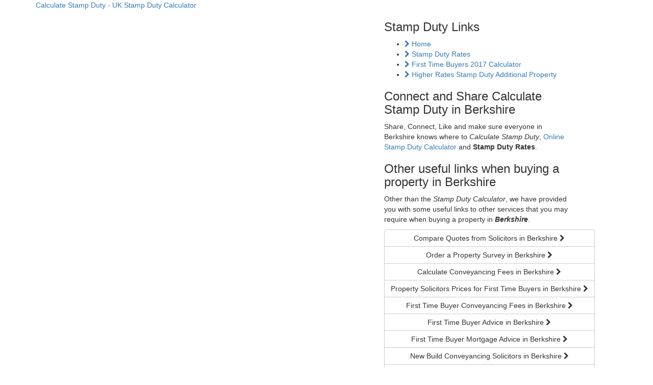

--- FILE ---
content_type: text/html;charset=UTF-8
request_url: https://www.calculatestampduty.co.uk/index.cfm/location/berkshire/purchaseprice/700000/
body_size: 8487
content:

<!DOCTYPE html>
<!--[if lt IE 7 ]><html class="ie6 no-js" lang="en" xmlns="http://www.w3.org/1999/xhtml"> <![endif]-->
<!--[if IE 7 ]><html class="ie7 no-js" lang="en" xmlns="http://www.w3.org/1999/xhtml"> <![endif]-->
<!--[if IE 8 ]><html class="ie8 no-js" lang="en" xmlns="http://www.w3.org/1999/xhtml"> <![endif]-->
<!--[if IE 9 ]><html class="ie9 no-js" lang="en" xmlns="http://www.w3.org/1999/xhtml"> <![endif]-->
<!--[if (gt IE 9)|!(IE)]>
<html class="no-js" lang="en">
<![endif]-->
<head>
<!-- Page Title -->
<title>Berkshire Calculate Stamp Duty Calculator UK | SDLT, LTT or LBTT for buying a home or property in Berkshire for &pound;700,000</title>
<!-- META Info -->
<meta name="description" content="Stamp Duty Calculator for buying a property in Berkshire. Workout and calculate your UK SDLT LTT or LBTT and stamp duty land tax liability online now. Buying a home for &pound;700,000" />
<meta http-equiv="content-type" content="text/html; charset=UTF-8" />
<meta name="robots" content="all" />
<meta name="robots" content="index, follow" />
<meta name="revisit-after" content="1 Day" />
<meta name="author" content="Calculate Stamp Duty" />
<meta name="generator" content="n-smith CMS - www.n-smith.com" />
<meta http-equiv="X-UA-Compatible" content="IE=edge" />
<meta name="viewport" content="width=device-width, initial-scale=1, maximum-scale=1, user-scalable=no" />
<meta name="author" content="The Conveyancing Network - https://www.theconveyancingnetwork.com/" />
<link rel="publisher" href="https://plus.google.com/101369698309951164852" />
<!-- CSS Files -->
<!-- Latest compiled and minified CSS -->
<link rel="stylesheet" href="https://netdna.bootstrapcdn.com/bootstrap/3.3.4/css/bootstrap.min.css" />
<link rel="stylesheet" href="https://maxcdn.bootstrapcdn.com/font-awesome/4.4.0/css/font-awesome.min.css" />
<!-- HTML5 Shim and Respond.js IE8 support of HTML5 elements and media queries -->
<!-- WARNING: Respond.js doesn't work if you view the page via file:// -->
<!--[if lt IE 9]>
<script src="https://oss.maxcdn.com/libs/html5shiv/3.7.0/html5shiv.js"></script>
<script src="https://oss.maxcdn.com/libs/respond.js/1.4.2/respond.min.js"></script>
<![endif]-->
<link rel="shortcut icon" href="https://www.calculatestampduty.co.uk/favicon.ico" />
<link rel="icon" href="https://www.calculatestampduty.co.uk/favicon.gif" type="image/gif" />
<link rel="stylesheet" href="https://www.calculatestampduty.co.uk/static/css/site.min.css?r=1.0.0.0.8" />
<!-- JS Files -->
<script type="text/javascript" src="//ajax.googleapis.com/ajax/libs/jquery/1.6.4/jquery.min.js"></script>
<!-- Base Default Website Javascript -->
<!-- Google Tracking Code -->
<!-- Google tag (gtag.js) -->
<script async src="https://www.googletagmanager.com/gtag/js?id=G-JP6RBLD6M2"></script>
<script>
window.dataLayer = window.dataLayer || [];
function gtag(){dataLayer.push(arguments);}
gtag('js', new Date());
gtag('config', 'G-JP6RBLD6M2');
</script>
<!-- Facebook Pixel Code -->
<script>
!function(f,b,e,v,n,t,s){if(f.fbq)return;n=f.fbq=function(){n.callMethod?
n.callMethod.apply(n,arguments):n.queue.push(arguments)};if(!f._fbq)f._fbq=n;
n.push=n;n.loaded=!0;n.version='2.0';n.queue=[];t=b.createElement(e);t.async=!0;
t.src=v;s=b.getElementsByTagName(e)[0];s.parentNode.insertBefore(t,s)}(window,
document,'script','//connect.facebook.net/en_US/fbevents.js');
fbq('init', '1005486092853546');
fbq('track', "PageView");</script>
<noscript><img height="1" width="1" style="display:none" src="https://www.facebook.com/tr?id=1005486092853546&ev=PageView&noscript=1" /></noscript>
<script type="text/javascript">var switchTo5x=true;</script>
<script type="text/javascript" src="https://ws.sharethis.com/button/buttons.js"></script>
<script type="text/javascript">stLight.options({publisher: "7095ded4-d7b9-434f-a33b-e336060366b5", doNotHash: false, doNotCopy: false, hashAddressBar: false});</script>
</head>
<body>
<section class="main" id="header">
<div class="container">
<div class="row">
<div class="col-md-12 col-xs-12">
<div id="main-logo">
<a href="https://www.calculatestampduty.co.uk/" title="Calculate Stamp Duty">Calculate Stamp Duty - UK Stamp Duty Calculator</a>
</div>
</div>
</div>
</div>
</section>
<div class="container">
<div class="row">
<div class="col-md-7 col-xs-12">
<iframe src="https://stampduty.tcn-online.com/?license=16036E40-B88E-40DC-8D7C758061E9125C&location=Berkshire&country=England&purchasePrice=700000" width="100%" frameborder="0" height="1100" scrolling="no" id="stampdutyiframe"></iframe>
</div>
<div class="col-md-4 col-xs-12">
<h3>Stamp Duty Links</h3>
<ul class="main-menu" itemscope itemtype="http://www.schema.org/SiteNavigationElement">
<li class="active" itemprop="name"><a itemprop="url" href="https://www.calculatestampduty.co.uk/" title="Home"><i class="fa fa-chevron-right"></i> Home</a>
</li>
<li itemprop="name"><a itemprop="url" href="https://www.calculatestampduty.co.uk/index.cfm/stamp-duty-rates/" title="Stamp Duty Rates"><i class="fa fa-chevron-right"></i> Stamp Duty Rates</a>
</li>
<li itemprop="name"><a itemprop="url" href="https://www.calculatestampduty.co.uk/index.cfm/first-time-buyers-2017-calculator/" title="First Time Buyers 2017 Calculator"><i class="fa fa-chevron-right"></i> First Time Buyers 2017 Calculator</a>
</li>
<li itemprop="name"><a itemprop="url" href="https://www.calculatestampduty.co.uk/index.cfm/higher-rates-stamp-duty-additional-property/" title="Higher Rates Stamp Duty Additional Property"><i class="fa fa-chevron-right"></i> Higher Rates Stamp Duty Additional Property</a>
</li>
</ul>
<h3>Connect and Share Calculate Stamp Duty in Berkshire</h3>
<p>
Share, Connect, Like and make sure everyone in Berkshire knows where to <em>Calculate Stamp Duty</em>, <a href="https://www.calculatestampduty.co.uk/" title="Online Stamp Duty Calculator - SDLT Rates in the UK">Online Stamp Duty Calculator</a> and <strong>Stamp Duty Rates</strong>.
</p>
<p class="social-links">
<span class='st_sharethis_large' displayText='ShareThis'></span>
<span class='st_facebook_large' displayText='Facebook'></span>
<span class='st_twitter_large' displayText='Tweet'></span>
<span class='st_googleplus_large' displayText='Google +'></span>
<span class='st_linkedin_large' displayText='LinkedIn'></span>
</p>
<h3>Other useful links when buying a property in Berkshire</h3>
<p>
Other than the <em>Stamp Duty Calculator</em>, we have provided you with some useful links to other services that you may require when buying a property in <strong><em>Berkshire</em></strong>.
</p>
<div class="btn-group-vertical" role="group">
<a href="https://www.theconveyancingnetwork.com/index.cfm/conveyancing-quotes/berkshire/#quote-engine" class="btn btn-block btn-default btn-property-link" target="_blank" title="Compare Conveyancing Quotes from Solicitors in Berkshire" rel="nofollow">Compare Quotes from Solicitors in Berkshire <i class="fa fa-chevron-right"></i></a>
<a href="https://www.theconveyancingnetwork.com/index.cfm/homebuyer-property-survey-in/berkshire/#survey-quote-engine" class="btn btn-block btn-default btn-property-link" target="_blank" title="Order a Homebuyer Property Survey in Berkshire" rel="nofollow">Order a Property Survey in Berkshire <i class="fa fa-chevron-right"></i></a>
<a href="https://www.conveyancingcalculator.co.uk/index.cfm/calculate-conveyancing-fees/berkshire/" class="btn btn-block btn-default btn-property-link" target="_blank" title="Calculate Conveyancing Fees and Costs in Berkshire" rel="nofollow">Calculate Conveyancing Fees in Berkshire <i class="fa fa-chevron-right"></i></a>
<a href="https://www.conveyancingcalculator.co.uk/index.cfm/first-time-buyer/berkshire/" class="btn btn-block btn-default btn-property-link" target="_blank" title="First Time Buyer Property Solicitors in Berkshire" rel="nofollow">Property Solicitors Prices for First Time Buyers in Berkshire <i class="fa fa-chevron-right"></i></a>
<a href="https://www.theconveyancingnetwork.com/index.cfm/first-time-buyer-solicitor/berkshire/#quote-engine" class="btn btn-block btn-default btn-property-link" target="_blank" title="Compare First Time Buyer Conveyancing Fees for buying a property in Berkshire" rel="nofollow">First Time Buyer Conveyancing Fees in Berkshire <i class="fa fa-chevron-right"></i></a>
<a href="http://www.thefirsttimebuyer.co.uk/" class="btn btn-block btn-default btn-property-link" target="_blank" title="The First Time Buyer in Berkshire - Advice, Shows, Events, Solicitors, Energy, Quotes, Surveys and more" rel="nofollow">First Time Buyer Advice in Berkshire <i class="fa fa-chevron-right"></i></a>
<a href="http://www.thefirsttimebuyer.co.uk/compare-mortgages/" class="btn btn-block btn-default btn-property-link" target="_blank" title="Compare First Time Buyer Mortgages - Rates, Offers, Latest Deals and Fee free advice for buying a property in Berkshire" rel="nofollow">First Time Buyer Mortgage Advice in Berkshire <i class="fa fa-chevron-right"></i></a>
<a href="https://www.conveyancingcalculator.co.uk/index.cfm/new-build-conveyancing/berkshire/" class="btn btn-block btn-default btn-property-link" target="_blank" title="New build and new home conveyancing property Solicitors in Berkshire" rel="nofollow">New Build Conveyancing Solicitors in Berkshire <i class="fa fa-chevron-right"></i></a>
<a href="https://www.conveyancingcalculator.co.uk/index.cfm/remortgage-conveyancing/berkshire/" class="btn btn-block btn-default btn-property-link" target="_blank" title="Remortgage Conveyancing Solicitors prices in Berkshire" rel="nofollow">Remortgage Conveyancing Solicitors in Berkshire <i class="fa fa-chevron-right"></i></a>
</div>
<p>&nbsp;</p>
<script async src="https://pagead2.googlesyndication.com/pagead/js/adsbygoogle.js"></script>
<!-- Stamp Duty - RHC - Responsive -->
<ins class="adsbygoogle"
style="display:block"
data-ad-client="ca-pub-3931875333651065"
data-ad-slot="1603640065"
data-ad-format="auto"></ins>
<script>
(adsbygoogle = window.adsbygoogle || []).push({});
</script>
</div>
</div>
<div class="row">
<div id="main-content" itemscope itemtype="https://schema.org/Article">
<div class="col-md-12 col-xs-12" itemprop="articleBody">
<h1>Berkshire Calculate Stamp Duty Calculator UK | SDLT, LTT or LBTT for buying a home or property in Berkshire for &pound;700,000</h1>
<p>
Calculate your Stamp Duty (SDLT) for <a href="https://www.calculatestampduty.co.uk/index.cfm/location/berkshire/purchaseprice/700000/" title="stamp duty calculation when purchasing a property in Berkshire for &pound;700,000">purchasing a property in <strong>Berkshire</strong> for &pound;700,000</a>
</p>
<h3>Common questions about Stamp Duty &amp; SDLT when buying a property in Berkshire for 700,000</h3>
<ul>
<li><i class="fa fa-question-circle"></i> How much stamp duty will I have to pay when buying a house in <em>Berkshire</em> for &pound;700,000?</li>
<li><i class="fa fa-question-circle"></i> How can I calculate my <strong><em>Stamp Duty Land Tax</em> liability (SDLT)</strong> when buying a home in <strong>Berkshire</strong> for &pound;700,000?</li>
<li><i class="fa fa-question-circle"></i> Does my solicitor or conveyancer pay my Stamp Duty on my behalf when buying a property in <em>Berkshire</em> for &pound;700,000?</li>
<li><i class="fa fa-question-circle"></i> I am buying a property in <strong><em>Berkshire</em></strong> for &pound;700,000. How much Stamp Duty will I have to pay?</li>
<li><i class="fa fa-question-circle"></i> <u>How much Stamp Duty will I pay on &pound;700k when buying a property in Berkshire?</u></li>
<li><i class="fa fa-question-circle"></i> I need a <em>house purchase Stamp Duty Calculator in Berkshire</em> for &pound;700,000</li>
</ul>
<h3>How to work out Stamp Duty (SDLT) when buying a property in Berkshire for &pound;700,000</h3>
<p>
<em>Calculate Stamp Duty Land Tax (SDLT) when buying a property in Berkshire</em> for <em>&pound;700,000</em>.
</p>
<p>
Calculate Stamp Duty has been setup as a simple website and tool to do just that ... <strong>Calculate your stamp duty land tax liability</strong>, when purchasing a new home or property in England, Wales and Northern Ireland.
</p>
<p>
When you <em><u>buy a residential property in Berkshire</u></em> that is <strong>greater than &pound250,000</strong> then a Stamp Duty Tax levy is applicable.
</p>
<h3>I am buying a property in Berkshire, when is Stamp Duty Land Tax due? Which property transactions attract a Stamp Duty charge or SDLT?</h3>
<p>
Stamp Duty is due and payable if you:
</p>
<ul>
<li><strong>buy a freehold or leasehold property in Berkshire</strong></li>
<li><strong>buy a property through a shared ownership scheme in Berkshire</strong></li>
<li><strong>If you take a property in lieu of a payment in Berkshire</strong></li>
</ul>
<p>
From <strong>4th December 2014 the Stamp Duty Land Tax system was overhauled</strong> by the <a href="https://www.gov.uk/stamp-duty-land-tax/overview" title="UK Govenment - Stamp Duty Land Tax SDLT" target="_blank">UK Government</a>. The old slab style system of taxation was replaced with a progressive tax system similar to UK income tax. The current residential rates are calculated as follows:
</p>
<ul>
<li><strong>0% on the first &pound;250,000</strong> of the property price - <strong>nothing to pay</strong></li>
<li><strong>5%</strong> on the next <strong>&pound;675,000</strong></li>
<li><strong>10%</strong> on the next <strong>&pound;575,000</strong></li>
<li><strong>12%</strong> on the rest <strong>(above £1.5 million)</strong></li>
</ul>
<p>
From the <strong>1st April 2016</strong>, <a href="https://www.calculatestampduty.co.uk/index.cfm/stamp-duty-rates/" title="Stamp Duty Rates">Stamp Duty Rates</a> for anyone <strong><em>purchasing an additional property in Berkshire</em></strong> will change. Additional property includes <em>buy to let investments and second homes in Berkshire</em>. Each bracket will essentially attract an additional <strong>3% surcharge</strong>. The rates will be as follows:
</p>
<ul>
<li><strong>3% on the first &pound;250,000 of the property price</strong></li>
<li><strong>8%</strong> on the next <strong>&pound;675,000</strong></li>
<li><strong>13%</strong> on the next <strong>&pound;575,000</strong></li>
<li><strong>15%</strong> on the rest <strong>(above £1.5 million)</strong></li>
</ul>
<h4>Second Properties, Buy-To-Let and Second Homes in Berkshire that are purchased for &pound;40,000 or less</h4>
<p>
<strong>Anybody purchasing a second home, buy-to-let property or additional home in Berkshire that is under &pound;40,000, will not have to pay any Stamp Duty on the transaction.</strong>
</p>
<h4>Are there any properties that are exempt from these changes?</h4>
<p>
You will not be liable for the higher rate of stamp duty (sdlt) if your residential property is:
</p>
<ul>
<li>a caravan, mobile home or houseboat</li>
<li>outside England, Wales and Northern Ireland</li>
</ul>
<h4>What about Foreign Investors or people that own a property abroad, but are also looking to buy a second home in Berkshire?</h4>
<p>
These people will also pay the higher rate of Stamp Duty, if you buy a residential property in England, Wales or Northern Ireland and you already own one outside these countries.
</p>
<h3>What about Stamp Duty in Scotland?</h3>
<p>
<strong>Stamp Duty Land Tax no longer applies in Scotland.</strong> Instead you pay <a href="https://www.revenue.scot/land-buildings-transaction-tax" title="Scottish Land and Buildings Tranaction Tax" target="_blank">Land and Buildings Transaction Tax</a> when you buy a property.
</p>
<h3>What about Stamp Duty (SDLT) relief and discounts for First Time Buyers in Berkshire?</h3>
<p>
On the <strong>23rd September 2022</strong>, the UK Government announced a <em>cut and reduction in <a href="https://www.calculatestampduty.co.uk/index.cfm/first-time-buyers-2017-calculator/" title="Stamp Duty Rates for First Time Buyers 2017">Stamp Duty Rates for First Time Buyers</a></em>, a move that is hoped will provide a stimulus for the UK housing market and help younger generations living in and around Berkshire on to the property ladder.
</p>
<p>
HM Treasury has predicted that the SDLT reduction will help nearly <strong>80% of first time buyers avoid paying stamp duty altogether</strong>. These changes currently apply to first time buyers in England, Wales &amp; Northern Ireland.
</p>
<h4>What are the new First Time Buyer 2022 Stamp Duty Rates for buying a property in Berkshire?</h4>
<p>
In England, Wales &amp; Northern Ireland, the new stamp duty (SDLT) rates for anyone buying a property up to &pound;625k in Berkshire are:
</p>
<ul>
<li><strong>Up to &pound;425,000 Purchase Price</strong> = 0%</li>
<li><strong>&pound;425,001 to &pound;625,000</strong> = 5% (on that portion of the purchase price)</li>
</ul>
<p>
If you are a <strong>first time buyer and you purchase a property in Berkshire for more than &pound;625,000</strong>, then you will be subject to the standard SDLT rates. The first-time buyer relief is only available on <strong>Purchase's LESS THAN &pound;625,000</strong>.
</p>
<h3>Stamp Duty (SDLT) from 1st April 2025 following the 2024 Autumn Budget</h3>
<p>
This relief will end on <strong>31st March 2025</strong>, following the recent UK Government's 2024 Autumn Budget, where it was decided not to extend the current SDLT reliefs in place for England and Northern Ireland.
</p>
<p>
As a <em>first time buyer in Berkshire you can use our online Stamp Duty Calculator</em> to accurately calculate your SDLT. Our <a href="https://www.calculatestampduty.co.uk/index.cfm/first-time-buyers-2017-calculator/" title="First Time Buyer Stamp Duty Calculator">First Time Buyer Stamp Duty Calculator</a> has been fully updated with the new UK Government SDLT rules announced on the 22nd November 2017.
</p>
<h3>Did the UK Government abolish SDLT relief for First Time Buyers?</h3>
<p>
Back in <strong>March 2012</strong>, the <a href="https://www.theconveyancingnetwork.com/index.cfm/news/no-relief-for-first-time-buyers-in-the-2012-budget/" title="UK Government abolishes stamp duty relief for First Time Buyers" target="_blank">UK Government abolished stamp duty relief</a> for <a href="http://www.thefirsttimebuyer.co.uk/" title="First Time Buyers - UK property advice, mortgages, surveys, utilities from UK property industry experts" target="_blank">First Time Buyers</a>.
</p>
<h3>When buying in Berkshire, when does Stamp Duty (SDLT) have to be paid to HMRC?</h3>
<p>
The <strong>SDLT tax must be paid within 30 days of completion</strong>.
</p>
<p>
Your <a href="https://www.conveyancingcalculator.co.uk/index.cfm/calculate-conveyancing-fees/berkshire/" title="Find a Conveyancer or Property Solicitor in Berkshire" target="_blank">Conveyancer or Property Solicitor in Berkshire</a> files this return for you. You can save yourself time and money and get a <a href="https://www.theconveyancingnetwork.com/index.cfm/conveyancing-quotes/berkshire/#quote-engine" title="Berkshire Cheap Conveyancing Quote Online" target="_blank"><strong><em>Berkshire cheap conveyancing quote online</em></strong></a> now.
<strong>Note: Be sure to <a href="https://www.conveyancingcalculator.co.uk/index.cfm/fixed-fee-conveyancing/" title="Find a Conveyancing Solicitor or Property Lawyer offering a Fixed Fee Conveyancing Quote in Berkshire" target="_blank">find a Conveyancing Solicitor or Property Lawyer that offers a fixed fee conveyancing quote in Berkshire</a>, this way you will avoid any nasty surprises or hidden fees.</strong>.
</p>
<p>
<strong>Important Note:</strong>
</p>
<p>
<strong>Please make sure that before you exchange on your property, that you have accounted for the amount of Stamp Duty Tax that is due and that you have the funds available, to allow for the tax to be paid promptly. If you or your conveyancing solicitor does not file this in time, you could face a hefty fine.</strong>
</p>
</div>
</div>
</div>
<div class="row">
<div class="col-xs-12 col-md-12">
<script async src="//pagead2.googlesyndication.com/pagead/js/adsbygoogle.js"></script>
<!-- Stamp Duty - Content Responsive -->
<ins class="adsbygoogle"
style="display:block"
data-ad-client="ca-pub-3931875333651065"
data-ad-slot="4905807269"
data-ad-format="auto"></ins>
<script>
(adsbygoogle = window.adsbygoogle || []).push({});
</script>
</div>
<p>&nbsp;</p>
</div>
<div class="row">
<div class="col-md-6 col-xs-12">
<h4>Stamp Duty Calculations for <strong>purchasing a property</strong> in other towns and cities in England, Wales &amp; Northern Ireland</h4>
<ul class="location-links-prices col-md-6 col-xs-12 clearfix">
<li>
<a href="https://www.calculatestampduty.co.uk/index.cfm/location/blackpool/purchaseprice/490000/" title="Blackpool Calculate Stamp Duty Calculator (SDLT) fee for a property purchase of &pound;490,000">
<i class="fa fa-chevron-right"></i> Stamp Duty Calculator (SDLT) when buying a property in Blackpool for &pound;490,000
</a>
</li>
<li>
<a href="https://www.calculatestampduty.co.uk/index.cfm/location/wembley/purchaseprice/370000/" title="Wembley Calculate Stamp Duty Calculator (SDLT) fee for a property purchase of &pound;370,000">
<i class="fa fa-chevron-right"></i> Stamp Duty Calculator (SDLT) when buying a property in Wembley for &pound;370,000
</a>
</li>
<li>
<a href="https://www.calculatestampduty.co.uk/index.cfm/location/windsor/purchaseprice/415000/" title="Windsor Calculate Stamp Duty Calculator (SDLT) fee for a property purchase of &pound;415,000">
<i class="fa fa-chevron-right"></i> Stamp Duty Calculator (SDLT) when buying a property in Windsor for &pound;415,000
</a>
</li>
<li>
<a href="https://www.calculatestampduty.co.uk/index.cfm/location/harrow/purchaseprice/40000/" title="Harrow Calculate Stamp Duty Calculator (SDLT) fee for a property purchase of &pound;40,000">
<i class="fa fa-chevron-right"></i> Stamp Duty Calculator (SDLT) when buying a property in Harrow for &pound;40,000
</a>
</li>
<li>
<a href="https://www.calculatestampduty.co.uk/index.cfm/location/bolton/purchaseprice/925000/" title="Bolton Calculate Stamp Duty Calculator (SDLT) fee for a property purchase of &pound;925,000">
<i class="fa fa-chevron-right"></i> Stamp Duty Calculator (SDLT) when buying a property in Bolton for &pound;925,000
</a>
</li>
</ul>
<ul class="location-links-prices col-md-6 col-xs-12 clearfix">
<li>
<a href="https://www.calculatestampduty.co.uk/index.cfm/location/nottingham/purchaseprice/895000/" title="Nottingham Calculate Stamp Duty Calculator (SDLT) fee for a property purchase of &pound;895,000">
<i class="fa fa-chevron-right"></i> Stamp Duty Calculator (SDLT) when buying a property in Nottingham for &pound;895,000
</a>
</li>
<li>
<a href="https://www.calculatestampduty.co.uk/index.cfm/location/northampton/purchaseprice/745000/" title="Northampton Calculate Stamp Duty Calculator (SDLT) fee for a property purchase of &pound;745,000">
<i class="fa fa-chevron-right"></i> Stamp Duty Calculator (SDLT) when buying a property in Northampton for &pound;745,000
</a>
</li>
<li>
<a href="https://www.calculatestampduty.co.uk/index.cfm/location/bournemouth/purchaseprice/460000/" title="Bournemouth Calculate Stamp Duty Calculator (SDLT) fee for a property purchase of &pound;460,000">
<i class="fa fa-chevron-right"></i> Stamp Duty Calculator (SDLT) when buying a property in Bournemouth for &pound;460,000
</a>
</li>
<li>
<a href="https://www.calculatestampduty.co.uk/index.cfm/location/milton-keynes/purchaseprice/790000/" title="Milton Keynes Calculate Stamp Duty Calculator (SDLT) fee for a property purchase of &pound;790,000">
<i class="fa fa-chevron-right"></i> Stamp Duty Calculator (SDLT) when buying a property in Milton Keynes for &pound;790,000
</a>
</li>
<li>
<a href="https://www.calculatestampduty.co.uk/index.cfm/location/romford/purchaseprice/550000/" title="Romford Calculate Stamp Duty Calculator (SDLT) fee for a property purchase of &pound;550,000">
<i class="fa fa-chevron-right"></i> Stamp Duty Calculator (SDLT) when buying a property in Romford for &pound;550,000
</a>
</li>
</ul>
<ul class="location-links-prices col-md-6 col-xs-12 clearfix">
<li>
<a href="https://www.calculatestampduty.co.uk/index.cfm/location/london/purchaseprice/295000/" title="London Calculate Stamp Duty Calculator (SDLT) fee for a property purchase of &pound;295,000">
<i class="fa fa-chevron-right"></i> Stamp Duty Calculator (SDLT) when buying a property in London for &pound;295,000
</a>
</li>
<li>
<a href="https://www.calculatestampduty.co.uk/index.cfm/location/bromley/purchaseprice/55000/" title="Bromley Calculate Stamp Duty Calculator (SDLT) fee for a property purchase of &pound;55,000">
<i class="fa fa-chevron-right"></i> Stamp Duty Calculator (SDLT) when buying a property in Bromley for &pound;55,000
</a>
</li>
<li>
<a href="https://www.calculatestampduty.co.uk/index.cfm/location/leeds/purchaseprice/445000/" title="Leeds Calculate Stamp Duty Calculator (SDLT) fee for a property purchase of &pound;445,000">
<i class="fa fa-chevron-right"></i> Stamp Duty Calculator (SDLT) when buying a property in Leeds for &pound;445,000
</a>
</li>
<li>
<a href="https://www.calculatestampduty.co.uk/index.cfm/location/bristol/purchaseprice/880000/" title="Bristol Calculate Stamp Duty Calculator (SDLT) fee for a property purchase of &pound;880,000">
<i class="fa fa-chevron-right"></i> Stamp Duty Calculator (SDLT) when buying a property in Bristol for &pound;880,000
</a>
</li>
<li>
<a href="https://www.calculatestampduty.co.uk/index.cfm/location/plymouth/purchaseprice/820000/" title="Plymouth Calculate Stamp Duty Calculator (SDLT) fee for a property purchase of &pound;820,000">
<i class="fa fa-chevron-right"></i> Stamp Duty Calculator (SDLT) when buying a property in Plymouth for &pound;820,000
</a>
</li>
</ul>
<ul class="location-links-prices col-md-6 col-xs-12 clearfix">
<li>
<a href="https://www.calculatestampduty.co.uk/index.cfm/location/portsmouth/purchaseprice/580000/" title="Portsmouth Calculate Stamp Duty Calculator (SDLT) fee for a property purchase of &pound;580,000">
<i class="fa fa-chevron-right"></i> Stamp Duty Calculator (SDLT) when buying a property in Portsmouth for &pound;580,000
</a>
</li>
<li>
<a href="https://www.calculatestampduty.co.uk/index.cfm/location/chester/purchaseprice/385000/" title="Chester Calculate Stamp Duty Calculator (SDLT) fee for a property purchase of &pound;385,000">
<i class="fa fa-chevron-right"></i> Stamp Duty Calculator (SDLT) when buying a property in Chester for &pound;385,000
</a>
</li>
<li>
<a href="https://www.calculatestampduty.co.uk/index.cfm/location/swansea/purchaseprice/175000/" title="Swansea Calculate Stamp Duty Calculator (SDLT) fee for a property purchase of &pound;175,000">
<i class="fa fa-chevron-right"></i> Stamp Duty Calculator (SDLT) when buying a property in Swansea for &pound;175,000
</a>
</li>
<li>
<a href="https://www.calculatestampduty.co.uk/index.cfm/location/slough/purchaseprice/850000/" title="Slough Calculate Stamp Duty Calculator (SDLT) fee for a property purchase of &pound;850,000">
<i class="fa fa-chevron-right"></i> Stamp Duty Calculator (SDLT) when buying a property in Slough for &pound;850,000
</a>
</li>
<li>
<a href="https://www.calculatestampduty.co.uk/index.cfm/location/cambridge/purchaseprice/55000/" title="Cambridge Calculate Stamp Duty Calculator (SDLT) fee for a property purchase of &pound;55,000">
<i class="fa fa-chevron-right"></i> Stamp Duty Calculator (SDLT) when buying a property in Cambridge for &pound;55,000
</a>
</li>
</ul>
<ul class="location-links-prices col-md-6 col-xs-12 clearfix">
</ul>
</div>
<div class="col-md-6 col-xs-12">
<h4>SDLT Calculations and liability when <strong>buying a property</strong> in other counties and locations in England, Wales and Northern Ireland</h4>
<ul class="location-links-prices col-md-6 col-xs-12 clearfix">
<li>
<a href="https://www.calculatestampduty.co.uk/index.cfm/location/blackpool/purchaseprice/475000/" title="Calculate Stamp Duty (SDLT) fee for buying a property in Blackpool for &pound;475,000">
<i class="fa fa-chevron-right"></i> Stamp Duty Calculation for buying a property in Blackpool for &pound;475,000
</a>
</li>
<li>
<a href="https://www.calculatestampduty.co.uk/index.cfm/location/middlesex/purchaseprice/310000/" title="Calculate Stamp Duty (SDLT) fee for buying a property in Middlesex for &pound;310,000">
<i class="fa fa-chevron-right"></i> Stamp Duty Calculation for buying a property in Middlesex for &pound;310,000
</a>
</li>
<li>
<a href="https://www.calculatestampduty.co.uk/index.cfm/location/berkshire/purchaseprice/760000/" title="Calculate Stamp Duty (SDLT) fee for buying a property in Berkshire for &pound;760,000">
<i class="fa fa-chevron-right"></i> Stamp Duty Calculation for buying a property in Berkshire for &pound;760,000
</a>
</li>
<li>
<a href="https://www.calculatestampduty.co.uk/index.cfm/location/middlesex/purchaseprice/850000/" title="Calculate Stamp Duty (SDLT) fee for buying a property in Middlesex for &pound;850,000">
<i class="fa fa-chevron-right"></i> Stamp Duty Calculation for buying a property in Middlesex for &pound;850,000
</a>
</li>
<li>
<a href="https://www.calculatestampduty.co.uk/index.cfm/location/cumbria/purchaseprice/910000/" title="Calculate Stamp Duty (SDLT) fee for buying a property in Cumbria for &pound;910,000">
<i class="fa fa-chevron-right"></i> Stamp Duty Calculation for buying a property in Cumbria for &pound;910,000
</a>
</li>
</ul>
<ul class="location-links-prices col-md-6 col-xs-12 clearfix">
<li>
<a href="https://www.calculatestampduty.co.uk/index.cfm/location/nottinghamshire/purchaseprice/880000/" title="Calculate Stamp Duty (SDLT) fee for buying a property in Nottinghamshire for &pound;880,000">
<i class="fa fa-chevron-right"></i> Stamp Duty Calculation for buying a property in Nottinghamshire for &pound;880,000
</a>
</li>
<li>
<a href="https://www.calculatestampduty.co.uk/index.cfm/location/northamptonshire/purchaseprice/580000/" title="Calculate Stamp Duty (SDLT) fee for buying a property in Northamptonshire for &pound;580,000">
<i class="fa fa-chevron-right"></i> Stamp Duty Calculation for buying a property in Northamptonshire for &pound;580,000
</a>
</li>
<li>
<a href="https://www.calculatestampduty.co.uk/index.cfm/location/dorset/purchaseprice/220000/" title="Calculate Stamp Duty (SDLT) fee for buying a property in Dorset for &pound;220,000">
<i class="fa fa-chevron-right"></i> Stamp Duty Calculation for buying a property in Dorset for &pound;220,000
</a>
</li>
<li>
<a href="https://www.calculatestampduty.co.uk/index.cfm/location/buckinghamshire/purchaseprice/340000/" title="Calculate Stamp Duty (SDLT) fee for buying a property in Buckinghamshire for &pound;340,000">
<i class="fa fa-chevron-right"></i> Stamp Duty Calculation for buying a property in Buckinghamshire for &pound;340,000
</a>
</li>
<li>
<a href="https://www.calculatestampduty.co.uk/index.cfm/location/essex/purchaseprice/85000/" title="Calculate Stamp Duty (SDLT) fee for buying a property in Essex for &pound;85,000">
<i class="fa fa-chevron-right"></i> Stamp Duty Calculation for buying a property in Essex for &pound;85,000
</a>
</li>
</ul>
<ul class="location-links-prices col-md-6 col-xs-12 clearfix">
<li>
<a href="https://www.calculatestampduty.co.uk/index.cfm/location/greater-london/purchaseprice/610000/" title="Calculate Stamp Duty (SDLT) fee for buying a property in Greater London for &pound;610,000">
<i class="fa fa-chevron-right"></i> Stamp Duty Calculation for buying a property in Greater London for &pound;610,000
</a>
</li>
<li>
<a href="https://www.calculatestampduty.co.uk/index.cfm/location/hertfordshire/purchaseprice/235000/" title="Calculate Stamp Duty (SDLT) fee for buying a property in Hertfordshire for &pound;235,000">
<i class="fa fa-chevron-right"></i> Stamp Duty Calculation for buying a property in Hertfordshire for &pound;235,000
</a>
</li>
<li>
<a href="https://www.calculatestampduty.co.uk/index.cfm/location/west-yorkshire/purchaseprice/745000/" title="Calculate Stamp Duty (SDLT) fee for buying a property in West Yorkshire for &pound;745,000">
<i class="fa fa-chevron-right"></i> Stamp Duty Calculation for buying a property in West Yorkshire for &pound;745,000
</a>
</li>
<li>
<a href="https://www.calculatestampduty.co.uk/index.cfm/location/avon/purchaseprice/730000/" title="Calculate Stamp Duty (SDLT) fee for buying a property in Avon for &pound;730,000">
<i class="fa fa-chevron-right"></i> Stamp Duty Calculation for buying a property in Avon for &pound;730,000
</a>
</li>
<li>
<a href="https://www.calculatestampduty.co.uk/index.cfm/location/devon/purchaseprice/280000/" title="Calculate Stamp Duty (SDLT) fee for buying a property in Devon for &pound;280,000">
<i class="fa fa-chevron-right"></i> Stamp Duty Calculation for buying a property in Devon for &pound;280,000
</a>
</li>
</ul>
<ul class="location-links-prices col-md-6 col-xs-12 clearfix">
<li>
<a href="https://www.calculatestampduty.co.uk/index.cfm/location/portsmouth/purchaseprice/265000/" title="Calculate Stamp Duty (SDLT) fee for buying a property in Portsmouth for &pound;265,000">
<i class="fa fa-chevron-right"></i> Stamp Duty Calculation for buying a property in Portsmouth for &pound;265,000
</a>
</li>
<li>
<a href="https://www.calculatestampduty.co.uk/index.cfm/location/cheshire/purchaseprice/940000/" title="Calculate Stamp Duty (SDLT) fee for buying a property in Cheshire for &pound;940,000">
<i class="fa fa-chevron-right"></i> Stamp Duty Calculation for buying a property in Cheshire for &pound;940,000
</a>
</li>
<li>
<a href="https://www.calculatestampduty.co.uk/index.cfm/location/west-glamorgan/purchaseprice/895000/" title="Calculate Stamp Duty (SDLT) fee for buying a property in West Glamorgan for &pound;895,000">
<i class="fa fa-chevron-right"></i> Stamp Duty Calculation for buying a property in West Glamorgan for &pound;895,000
</a>
</li>
<li>
<a href="https://www.calculatestampduty.co.uk/index.cfm/location/berkshire/purchaseprice/940000/" title="Calculate Stamp Duty (SDLT) fee for buying a property in Berkshire for &pound;940,000">
<i class="fa fa-chevron-right"></i> Stamp Duty Calculation for buying a property in Berkshire for &pound;940,000
</a>
</li>
<li>
<a href="https://www.calculatestampduty.co.uk/index.cfm/location/cambridgeshire/purchaseprice/685000/" title="Calculate Stamp Duty (SDLT) fee for buying a property in Cambridgeshire for &pound;685,000">
<i class="fa fa-chevron-right"></i> Stamp Duty Calculation for buying a property in Cambridgeshire for &pound;685,000
</a>
</li>
</ul>
<ul class="location-links-prices col-md-6 col-xs-12 clearfix">
</ul>
</div>
</div>
</div>
<section class="section" id="contact">
<div class="container">
<div class="row">
<div class="col-xs-12">
<h2 class="section-title">Who owns and operates <strong>Calculate Stamp Duty?</strong></h2>
<div class="section-title-border-white"></div>
<p>
<a href="https://www.calculatestampduty.co.uk/" title="UK Stamp Duty Calculator">Calculate Stamp Duty</a> is owned and operated by <a href="https://www.theconveyancingnetwork.com/" title="The Conveyancing Network - Online conveyancing quotes and technology for solicitors and conveyancers" target="_blank">TCN Online Limited T/A The Conveyancing Network</a>. Our technology and software is utilised in the UK property market for <a href="https://www.conveyancingcalculator.co.uk/" title="Calculate and compare conveyancing prices and costs from solicitors" target="_blank">conveyancing</a>, surveying, <a href="http://www.thefirsttimebuyer.co.uk/compare-mortgages/" target="_blank" title="Compare Mortgage Rates and Offers online">mortgages</a> and calculator tools such as <em>Calculate Stamp Duty</em>.
</p>
</div>
</div>
<div class="row">
<div class="col-xs-12 col-md-12">
<h2 class="section-title">What is Stamp Duty (SDLT) and why do we have to pay it?</h2>
<div class="section-title-border-white"></div>
<p>
You must pay <strong><em><a href="https://www.gov.uk/stamp-duty-land-tax/overview" target="_blank" title="UK Stamp Duty Land Tax SDLT">Stamp Duty Land Tax (SDLT)</a></em></strong> if you buy a property or land over a certain price in England, Wales and Northern Ireland.
</p>
<p>
The current SDLT threshold is <strong>&pound;250,000 for residential properties</strong> and <strong>&pound;150,000 for non-residential land and properties</strong>.
</p>
</div>
</div>
<div class="row">
<div class="col-md-6 col-xs-12">
<h3>Contact Us</h3>
<p>
If you need to contact <em>Calculate Stamp Duty</em>, you can drop us a line or email us using the contact details below.
</p>
<ul class="list-contacts">
<li><i class="fa fa-phone"></i><strong>0330 043 1202</strong></li>
<li><i class="fa fa-envelope"></i><a href="/cdn-cgi/l/email-protection#761712001f15133615171a15031a1702130502171b061203020f58151958031d"><span class="__cf_email__" data-cfemail="adccc9dbc4cec8edceccc1ced8c1ccd9c8ded9ccc0ddc9d8d9d483cec283d8c6">[email&#160;protected]</span></a></li>
</ul>
</div>
<div class="col-md-6 col-xs-12">
<h3>Looking for a property solicitor for your purchase?</h3>
<p>So you have <a href="https://www.calculatestampduty.co.uk/" title="calcuate stamp duty | stamp duty calculator uk"><em>calculated your stamp duty</em></a> liability? Got your perfect property? Now you can <a href="https://www.conveyancingcalculator.co.uk/" target="_blank" title="find a property solicitor">find a property solicitor</a> or <a href="https://www.theconveyancingnetwork.com/index.cfm/online-conveyancing-quote/#quote-engine" target="_blank" title="compare prices and quotes from conveyancers">compare prices from conveyancers</a> to handle the legal documentation and paperwork for your <a href="https://www.theconveyancingnetwork.com/index.cfm/online-conveyancing-quote/buying/#quote-engine" target="_blank" title="property purchase"><strong>property purchase</strong></a>.</p>
</div>
</div>
</div>
</section>
<footer>
<div class="container">
<div class="row">
<div class="col-xs-12" id="copyright-statement">
<p>
&copy; Copyright Calculate Stamp Duty 2026. This website is owned and operated by <a href="https://www.theconveyancingnetwork.com/" target="_blank" title="The Conveyancing Network - Conveyancing Quotes and technology for solicitors and licensed conveyancers">TCN Online Limited T/A The Conveyancing Network</a>.
</p>
</div>
</div>
</div>
</footer>
<!-- jQuery (necessary for Bootstrap's JavaScript plugins) -->
<script data-cfasync="false" src="/cdn-cgi/scripts/5c5dd728/cloudflare-static/email-decode.min.js"></script><script src="https://ajax.googleapis.com/ajax/libs/jquery/1.11.0/jquery.min.js"></script>
<!-- Include all compiled plugins (below), or include individual files as needed -->
<script src="https://netdna.bootstrapcdn.com/bootstrap/3.3.4/js/bootstrap.min.js"></script>
<script src="https://cdn.tcn-online.com/js/jquery.iframeSizer.min.js"></script>
<!-- Twitter universal website tag code -->
<script src="//platform.twitter.com/oct.js" type="text/javascript"></script>
<script type="text/javascript">twttr.conversion.trackPid('nunbf', { tw_sale_amount: 0, tw_order_quantity: 0 });</script>
<noscript>
<img height="1" width="1" style="display:none;" alt="" src="https://analytics.twitter.com/i/adsct?txn_id=nunbf&p_id=Twitter&tw_sale_amount=0&tw_order_quantity=0" />
<img height="1" width="1" style="display:none;" alt="" src="//t.co/i/adsct?txn_id=nunbf&p_id=Twitter&tw_sale_amount=0&tw_order_quantity=0" />
</noscript>
<!-- End Twitter universal website tag code -->
<script type="text/javascript">
jQuery(function() {
jQuery('#stampdutyiframe').iFrameSizer({
log:false,
contentWindowBodyMargin:0,
doHeight:true,
doWidth:false,
interval:250
});
});
</script>
<script defer src="https://static.cloudflareinsights.com/beacon.min.js/vcd15cbe7772f49c399c6a5babf22c1241717689176015" integrity="sha512-ZpsOmlRQV6y907TI0dKBHq9Md29nnaEIPlkf84rnaERnq6zvWvPUqr2ft8M1aS28oN72PdrCzSjY4U6VaAw1EQ==" data-cf-beacon='{"version":"2024.11.0","token":"203c9fbf527640f2a9177e57c4447f39","r":1,"server_timing":{"name":{"cfCacheStatus":true,"cfEdge":true,"cfExtPri":true,"cfL4":true,"cfOrigin":true,"cfSpeedBrain":true},"location_startswith":null}}' crossorigin="anonymous"></script>
</body>
</html>


--- FILE ---
content_type: text/html; charset=utf-8
request_url: https://www.google.com/recaptcha/api2/aframe
body_size: 267
content:
<!DOCTYPE HTML><html><head><meta http-equiv="content-type" content="text/html; charset=UTF-8"></head><body><script nonce="5xR8wNricL7bI54rwHyqDA">/** Anti-fraud and anti-abuse applications only. See google.com/recaptcha */ try{var clients={'sodar':'https://pagead2.googlesyndication.com/pagead/sodar?'};window.addEventListener("message",function(a){try{if(a.source===window.parent){var b=JSON.parse(a.data);var c=clients[b['id']];if(c){var d=document.createElement('img');d.src=c+b['params']+'&rc='+(localStorage.getItem("rc::a")?sessionStorage.getItem("rc::b"):"");window.document.body.appendChild(d);sessionStorage.setItem("rc::e",parseInt(sessionStorage.getItem("rc::e")||0)+1);localStorage.setItem("rc::h",'1768916219799');}}}catch(b){}});window.parent.postMessage("_grecaptcha_ready", "*");}catch(b){}</script></body></html>